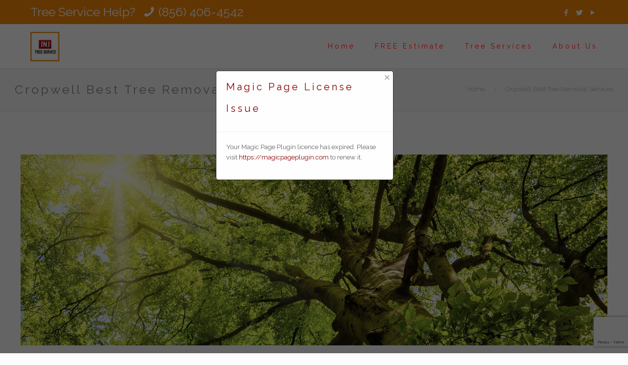

--- FILE ---
content_type: text/html; charset=utf-8
request_url: https://www.google.com/recaptcha/api2/anchor?ar=1&k=6LcwwL4UAAAAAKhHIP0ol920g2ubpbUybVkw1897&co=aHR0cHM6Ly9qbmp0cmVlc2VydmljZS5jb206NDQz&hl=en&v=N67nZn4AqZkNcbeMu4prBgzg&size=invisible&anchor-ms=20000&execute-ms=30000&cb=bq524ca4pj7m
body_size: 48871
content:
<!DOCTYPE HTML><html dir="ltr" lang="en"><head><meta http-equiv="Content-Type" content="text/html; charset=UTF-8">
<meta http-equiv="X-UA-Compatible" content="IE=edge">
<title>reCAPTCHA</title>
<style type="text/css">
/* cyrillic-ext */
@font-face {
  font-family: 'Roboto';
  font-style: normal;
  font-weight: 400;
  font-stretch: 100%;
  src: url(//fonts.gstatic.com/s/roboto/v48/KFO7CnqEu92Fr1ME7kSn66aGLdTylUAMa3GUBHMdazTgWw.woff2) format('woff2');
  unicode-range: U+0460-052F, U+1C80-1C8A, U+20B4, U+2DE0-2DFF, U+A640-A69F, U+FE2E-FE2F;
}
/* cyrillic */
@font-face {
  font-family: 'Roboto';
  font-style: normal;
  font-weight: 400;
  font-stretch: 100%;
  src: url(//fonts.gstatic.com/s/roboto/v48/KFO7CnqEu92Fr1ME7kSn66aGLdTylUAMa3iUBHMdazTgWw.woff2) format('woff2');
  unicode-range: U+0301, U+0400-045F, U+0490-0491, U+04B0-04B1, U+2116;
}
/* greek-ext */
@font-face {
  font-family: 'Roboto';
  font-style: normal;
  font-weight: 400;
  font-stretch: 100%;
  src: url(//fonts.gstatic.com/s/roboto/v48/KFO7CnqEu92Fr1ME7kSn66aGLdTylUAMa3CUBHMdazTgWw.woff2) format('woff2');
  unicode-range: U+1F00-1FFF;
}
/* greek */
@font-face {
  font-family: 'Roboto';
  font-style: normal;
  font-weight: 400;
  font-stretch: 100%;
  src: url(//fonts.gstatic.com/s/roboto/v48/KFO7CnqEu92Fr1ME7kSn66aGLdTylUAMa3-UBHMdazTgWw.woff2) format('woff2');
  unicode-range: U+0370-0377, U+037A-037F, U+0384-038A, U+038C, U+038E-03A1, U+03A3-03FF;
}
/* math */
@font-face {
  font-family: 'Roboto';
  font-style: normal;
  font-weight: 400;
  font-stretch: 100%;
  src: url(//fonts.gstatic.com/s/roboto/v48/KFO7CnqEu92Fr1ME7kSn66aGLdTylUAMawCUBHMdazTgWw.woff2) format('woff2');
  unicode-range: U+0302-0303, U+0305, U+0307-0308, U+0310, U+0312, U+0315, U+031A, U+0326-0327, U+032C, U+032F-0330, U+0332-0333, U+0338, U+033A, U+0346, U+034D, U+0391-03A1, U+03A3-03A9, U+03B1-03C9, U+03D1, U+03D5-03D6, U+03F0-03F1, U+03F4-03F5, U+2016-2017, U+2034-2038, U+203C, U+2040, U+2043, U+2047, U+2050, U+2057, U+205F, U+2070-2071, U+2074-208E, U+2090-209C, U+20D0-20DC, U+20E1, U+20E5-20EF, U+2100-2112, U+2114-2115, U+2117-2121, U+2123-214F, U+2190, U+2192, U+2194-21AE, U+21B0-21E5, U+21F1-21F2, U+21F4-2211, U+2213-2214, U+2216-22FF, U+2308-230B, U+2310, U+2319, U+231C-2321, U+2336-237A, U+237C, U+2395, U+239B-23B7, U+23D0, U+23DC-23E1, U+2474-2475, U+25AF, U+25B3, U+25B7, U+25BD, U+25C1, U+25CA, U+25CC, U+25FB, U+266D-266F, U+27C0-27FF, U+2900-2AFF, U+2B0E-2B11, U+2B30-2B4C, U+2BFE, U+3030, U+FF5B, U+FF5D, U+1D400-1D7FF, U+1EE00-1EEFF;
}
/* symbols */
@font-face {
  font-family: 'Roboto';
  font-style: normal;
  font-weight: 400;
  font-stretch: 100%;
  src: url(//fonts.gstatic.com/s/roboto/v48/KFO7CnqEu92Fr1ME7kSn66aGLdTylUAMaxKUBHMdazTgWw.woff2) format('woff2');
  unicode-range: U+0001-000C, U+000E-001F, U+007F-009F, U+20DD-20E0, U+20E2-20E4, U+2150-218F, U+2190, U+2192, U+2194-2199, U+21AF, U+21E6-21F0, U+21F3, U+2218-2219, U+2299, U+22C4-22C6, U+2300-243F, U+2440-244A, U+2460-24FF, U+25A0-27BF, U+2800-28FF, U+2921-2922, U+2981, U+29BF, U+29EB, U+2B00-2BFF, U+4DC0-4DFF, U+FFF9-FFFB, U+10140-1018E, U+10190-1019C, U+101A0, U+101D0-101FD, U+102E0-102FB, U+10E60-10E7E, U+1D2C0-1D2D3, U+1D2E0-1D37F, U+1F000-1F0FF, U+1F100-1F1AD, U+1F1E6-1F1FF, U+1F30D-1F30F, U+1F315, U+1F31C, U+1F31E, U+1F320-1F32C, U+1F336, U+1F378, U+1F37D, U+1F382, U+1F393-1F39F, U+1F3A7-1F3A8, U+1F3AC-1F3AF, U+1F3C2, U+1F3C4-1F3C6, U+1F3CA-1F3CE, U+1F3D4-1F3E0, U+1F3ED, U+1F3F1-1F3F3, U+1F3F5-1F3F7, U+1F408, U+1F415, U+1F41F, U+1F426, U+1F43F, U+1F441-1F442, U+1F444, U+1F446-1F449, U+1F44C-1F44E, U+1F453, U+1F46A, U+1F47D, U+1F4A3, U+1F4B0, U+1F4B3, U+1F4B9, U+1F4BB, U+1F4BF, U+1F4C8-1F4CB, U+1F4D6, U+1F4DA, U+1F4DF, U+1F4E3-1F4E6, U+1F4EA-1F4ED, U+1F4F7, U+1F4F9-1F4FB, U+1F4FD-1F4FE, U+1F503, U+1F507-1F50B, U+1F50D, U+1F512-1F513, U+1F53E-1F54A, U+1F54F-1F5FA, U+1F610, U+1F650-1F67F, U+1F687, U+1F68D, U+1F691, U+1F694, U+1F698, U+1F6AD, U+1F6B2, U+1F6B9-1F6BA, U+1F6BC, U+1F6C6-1F6CF, U+1F6D3-1F6D7, U+1F6E0-1F6EA, U+1F6F0-1F6F3, U+1F6F7-1F6FC, U+1F700-1F7FF, U+1F800-1F80B, U+1F810-1F847, U+1F850-1F859, U+1F860-1F887, U+1F890-1F8AD, U+1F8B0-1F8BB, U+1F8C0-1F8C1, U+1F900-1F90B, U+1F93B, U+1F946, U+1F984, U+1F996, U+1F9E9, U+1FA00-1FA6F, U+1FA70-1FA7C, U+1FA80-1FA89, U+1FA8F-1FAC6, U+1FACE-1FADC, U+1FADF-1FAE9, U+1FAF0-1FAF8, U+1FB00-1FBFF;
}
/* vietnamese */
@font-face {
  font-family: 'Roboto';
  font-style: normal;
  font-weight: 400;
  font-stretch: 100%;
  src: url(//fonts.gstatic.com/s/roboto/v48/KFO7CnqEu92Fr1ME7kSn66aGLdTylUAMa3OUBHMdazTgWw.woff2) format('woff2');
  unicode-range: U+0102-0103, U+0110-0111, U+0128-0129, U+0168-0169, U+01A0-01A1, U+01AF-01B0, U+0300-0301, U+0303-0304, U+0308-0309, U+0323, U+0329, U+1EA0-1EF9, U+20AB;
}
/* latin-ext */
@font-face {
  font-family: 'Roboto';
  font-style: normal;
  font-weight: 400;
  font-stretch: 100%;
  src: url(//fonts.gstatic.com/s/roboto/v48/KFO7CnqEu92Fr1ME7kSn66aGLdTylUAMa3KUBHMdazTgWw.woff2) format('woff2');
  unicode-range: U+0100-02BA, U+02BD-02C5, U+02C7-02CC, U+02CE-02D7, U+02DD-02FF, U+0304, U+0308, U+0329, U+1D00-1DBF, U+1E00-1E9F, U+1EF2-1EFF, U+2020, U+20A0-20AB, U+20AD-20C0, U+2113, U+2C60-2C7F, U+A720-A7FF;
}
/* latin */
@font-face {
  font-family: 'Roboto';
  font-style: normal;
  font-weight: 400;
  font-stretch: 100%;
  src: url(//fonts.gstatic.com/s/roboto/v48/KFO7CnqEu92Fr1ME7kSn66aGLdTylUAMa3yUBHMdazQ.woff2) format('woff2');
  unicode-range: U+0000-00FF, U+0131, U+0152-0153, U+02BB-02BC, U+02C6, U+02DA, U+02DC, U+0304, U+0308, U+0329, U+2000-206F, U+20AC, U+2122, U+2191, U+2193, U+2212, U+2215, U+FEFF, U+FFFD;
}
/* cyrillic-ext */
@font-face {
  font-family: 'Roboto';
  font-style: normal;
  font-weight: 500;
  font-stretch: 100%;
  src: url(//fonts.gstatic.com/s/roboto/v48/KFO7CnqEu92Fr1ME7kSn66aGLdTylUAMa3GUBHMdazTgWw.woff2) format('woff2');
  unicode-range: U+0460-052F, U+1C80-1C8A, U+20B4, U+2DE0-2DFF, U+A640-A69F, U+FE2E-FE2F;
}
/* cyrillic */
@font-face {
  font-family: 'Roboto';
  font-style: normal;
  font-weight: 500;
  font-stretch: 100%;
  src: url(//fonts.gstatic.com/s/roboto/v48/KFO7CnqEu92Fr1ME7kSn66aGLdTylUAMa3iUBHMdazTgWw.woff2) format('woff2');
  unicode-range: U+0301, U+0400-045F, U+0490-0491, U+04B0-04B1, U+2116;
}
/* greek-ext */
@font-face {
  font-family: 'Roboto';
  font-style: normal;
  font-weight: 500;
  font-stretch: 100%;
  src: url(//fonts.gstatic.com/s/roboto/v48/KFO7CnqEu92Fr1ME7kSn66aGLdTylUAMa3CUBHMdazTgWw.woff2) format('woff2');
  unicode-range: U+1F00-1FFF;
}
/* greek */
@font-face {
  font-family: 'Roboto';
  font-style: normal;
  font-weight: 500;
  font-stretch: 100%;
  src: url(//fonts.gstatic.com/s/roboto/v48/KFO7CnqEu92Fr1ME7kSn66aGLdTylUAMa3-UBHMdazTgWw.woff2) format('woff2');
  unicode-range: U+0370-0377, U+037A-037F, U+0384-038A, U+038C, U+038E-03A1, U+03A3-03FF;
}
/* math */
@font-face {
  font-family: 'Roboto';
  font-style: normal;
  font-weight: 500;
  font-stretch: 100%;
  src: url(//fonts.gstatic.com/s/roboto/v48/KFO7CnqEu92Fr1ME7kSn66aGLdTylUAMawCUBHMdazTgWw.woff2) format('woff2');
  unicode-range: U+0302-0303, U+0305, U+0307-0308, U+0310, U+0312, U+0315, U+031A, U+0326-0327, U+032C, U+032F-0330, U+0332-0333, U+0338, U+033A, U+0346, U+034D, U+0391-03A1, U+03A3-03A9, U+03B1-03C9, U+03D1, U+03D5-03D6, U+03F0-03F1, U+03F4-03F5, U+2016-2017, U+2034-2038, U+203C, U+2040, U+2043, U+2047, U+2050, U+2057, U+205F, U+2070-2071, U+2074-208E, U+2090-209C, U+20D0-20DC, U+20E1, U+20E5-20EF, U+2100-2112, U+2114-2115, U+2117-2121, U+2123-214F, U+2190, U+2192, U+2194-21AE, U+21B0-21E5, U+21F1-21F2, U+21F4-2211, U+2213-2214, U+2216-22FF, U+2308-230B, U+2310, U+2319, U+231C-2321, U+2336-237A, U+237C, U+2395, U+239B-23B7, U+23D0, U+23DC-23E1, U+2474-2475, U+25AF, U+25B3, U+25B7, U+25BD, U+25C1, U+25CA, U+25CC, U+25FB, U+266D-266F, U+27C0-27FF, U+2900-2AFF, U+2B0E-2B11, U+2B30-2B4C, U+2BFE, U+3030, U+FF5B, U+FF5D, U+1D400-1D7FF, U+1EE00-1EEFF;
}
/* symbols */
@font-face {
  font-family: 'Roboto';
  font-style: normal;
  font-weight: 500;
  font-stretch: 100%;
  src: url(//fonts.gstatic.com/s/roboto/v48/KFO7CnqEu92Fr1ME7kSn66aGLdTylUAMaxKUBHMdazTgWw.woff2) format('woff2');
  unicode-range: U+0001-000C, U+000E-001F, U+007F-009F, U+20DD-20E0, U+20E2-20E4, U+2150-218F, U+2190, U+2192, U+2194-2199, U+21AF, U+21E6-21F0, U+21F3, U+2218-2219, U+2299, U+22C4-22C6, U+2300-243F, U+2440-244A, U+2460-24FF, U+25A0-27BF, U+2800-28FF, U+2921-2922, U+2981, U+29BF, U+29EB, U+2B00-2BFF, U+4DC0-4DFF, U+FFF9-FFFB, U+10140-1018E, U+10190-1019C, U+101A0, U+101D0-101FD, U+102E0-102FB, U+10E60-10E7E, U+1D2C0-1D2D3, U+1D2E0-1D37F, U+1F000-1F0FF, U+1F100-1F1AD, U+1F1E6-1F1FF, U+1F30D-1F30F, U+1F315, U+1F31C, U+1F31E, U+1F320-1F32C, U+1F336, U+1F378, U+1F37D, U+1F382, U+1F393-1F39F, U+1F3A7-1F3A8, U+1F3AC-1F3AF, U+1F3C2, U+1F3C4-1F3C6, U+1F3CA-1F3CE, U+1F3D4-1F3E0, U+1F3ED, U+1F3F1-1F3F3, U+1F3F5-1F3F7, U+1F408, U+1F415, U+1F41F, U+1F426, U+1F43F, U+1F441-1F442, U+1F444, U+1F446-1F449, U+1F44C-1F44E, U+1F453, U+1F46A, U+1F47D, U+1F4A3, U+1F4B0, U+1F4B3, U+1F4B9, U+1F4BB, U+1F4BF, U+1F4C8-1F4CB, U+1F4D6, U+1F4DA, U+1F4DF, U+1F4E3-1F4E6, U+1F4EA-1F4ED, U+1F4F7, U+1F4F9-1F4FB, U+1F4FD-1F4FE, U+1F503, U+1F507-1F50B, U+1F50D, U+1F512-1F513, U+1F53E-1F54A, U+1F54F-1F5FA, U+1F610, U+1F650-1F67F, U+1F687, U+1F68D, U+1F691, U+1F694, U+1F698, U+1F6AD, U+1F6B2, U+1F6B9-1F6BA, U+1F6BC, U+1F6C6-1F6CF, U+1F6D3-1F6D7, U+1F6E0-1F6EA, U+1F6F0-1F6F3, U+1F6F7-1F6FC, U+1F700-1F7FF, U+1F800-1F80B, U+1F810-1F847, U+1F850-1F859, U+1F860-1F887, U+1F890-1F8AD, U+1F8B0-1F8BB, U+1F8C0-1F8C1, U+1F900-1F90B, U+1F93B, U+1F946, U+1F984, U+1F996, U+1F9E9, U+1FA00-1FA6F, U+1FA70-1FA7C, U+1FA80-1FA89, U+1FA8F-1FAC6, U+1FACE-1FADC, U+1FADF-1FAE9, U+1FAF0-1FAF8, U+1FB00-1FBFF;
}
/* vietnamese */
@font-face {
  font-family: 'Roboto';
  font-style: normal;
  font-weight: 500;
  font-stretch: 100%;
  src: url(//fonts.gstatic.com/s/roboto/v48/KFO7CnqEu92Fr1ME7kSn66aGLdTylUAMa3OUBHMdazTgWw.woff2) format('woff2');
  unicode-range: U+0102-0103, U+0110-0111, U+0128-0129, U+0168-0169, U+01A0-01A1, U+01AF-01B0, U+0300-0301, U+0303-0304, U+0308-0309, U+0323, U+0329, U+1EA0-1EF9, U+20AB;
}
/* latin-ext */
@font-face {
  font-family: 'Roboto';
  font-style: normal;
  font-weight: 500;
  font-stretch: 100%;
  src: url(//fonts.gstatic.com/s/roboto/v48/KFO7CnqEu92Fr1ME7kSn66aGLdTylUAMa3KUBHMdazTgWw.woff2) format('woff2');
  unicode-range: U+0100-02BA, U+02BD-02C5, U+02C7-02CC, U+02CE-02D7, U+02DD-02FF, U+0304, U+0308, U+0329, U+1D00-1DBF, U+1E00-1E9F, U+1EF2-1EFF, U+2020, U+20A0-20AB, U+20AD-20C0, U+2113, U+2C60-2C7F, U+A720-A7FF;
}
/* latin */
@font-face {
  font-family: 'Roboto';
  font-style: normal;
  font-weight: 500;
  font-stretch: 100%;
  src: url(//fonts.gstatic.com/s/roboto/v48/KFO7CnqEu92Fr1ME7kSn66aGLdTylUAMa3yUBHMdazQ.woff2) format('woff2');
  unicode-range: U+0000-00FF, U+0131, U+0152-0153, U+02BB-02BC, U+02C6, U+02DA, U+02DC, U+0304, U+0308, U+0329, U+2000-206F, U+20AC, U+2122, U+2191, U+2193, U+2212, U+2215, U+FEFF, U+FFFD;
}
/* cyrillic-ext */
@font-face {
  font-family: 'Roboto';
  font-style: normal;
  font-weight: 900;
  font-stretch: 100%;
  src: url(//fonts.gstatic.com/s/roboto/v48/KFO7CnqEu92Fr1ME7kSn66aGLdTylUAMa3GUBHMdazTgWw.woff2) format('woff2');
  unicode-range: U+0460-052F, U+1C80-1C8A, U+20B4, U+2DE0-2DFF, U+A640-A69F, U+FE2E-FE2F;
}
/* cyrillic */
@font-face {
  font-family: 'Roboto';
  font-style: normal;
  font-weight: 900;
  font-stretch: 100%;
  src: url(//fonts.gstatic.com/s/roboto/v48/KFO7CnqEu92Fr1ME7kSn66aGLdTylUAMa3iUBHMdazTgWw.woff2) format('woff2');
  unicode-range: U+0301, U+0400-045F, U+0490-0491, U+04B0-04B1, U+2116;
}
/* greek-ext */
@font-face {
  font-family: 'Roboto';
  font-style: normal;
  font-weight: 900;
  font-stretch: 100%;
  src: url(//fonts.gstatic.com/s/roboto/v48/KFO7CnqEu92Fr1ME7kSn66aGLdTylUAMa3CUBHMdazTgWw.woff2) format('woff2');
  unicode-range: U+1F00-1FFF;
}
/* greek */
@font-face {
  font-family: 'Roboto';
  font-style: normal;
  font-weight: 900;
  font-stretch: 100%;
  src: url(//fonts.gstatic.com/s/roboto/v48/KFO7CnqEu92Fr1ME7kSn66aGLdTylUAMa3-UBHMdazTgWw.woff2) format('woff2');
  unicode-range: U+0370-0377, U+037A-037F, U+0384-038A, U+038C, U+038E-03A1, U+03A3-03FF;
}
/* math */
@font-face {
  font-family: 'Roboto';
  font-style: normal;
  font-weight: 900;
  font-stretch: 100%;
  src: url(//fonts.gstatic.com/s/roboto/v48/KFO7CnqEu92Fr1ME7kSn66aGLdTylUAMawCUBHMdazTgWw.woff2) format('woff2');
  unicode-range: U+0302-0303, U+0305, U+0307-0308, U+0310, U+0312, U+0315, U+031A, U+0326-0327, U+032C, U+032F-0330, U+0332-0333, U+0338, U+033A, U+0346, U+034D, U+0391-03A1, U+03A3-03A9, U+03B1-03C9, U+03D1, U+03D5-03D6, U+03F0-03F1, U+03F4-03F5, U+2016-2017, U+2034-2038, U+203C, U+2040, U+2043, U+2047, U+2050, U+2057, U+205F, U+2070-2071, U+2074-208E, U+2090-209C, U+20D0-20DC, U+20E1, U+20E5-20EF, U+2100-2112, U+2114-2115, U+2117-2121, U+2123-214F, U+2190, U+2192, U+2194-21AE, U+21B0-21E5, U+21F1-21F2, U+21F4-2211, U+2213-2214, U+2216-22FF, U+2308-230B, U+2310, U+2319, U+231C-2321, U+2336-237A, U+237C, U+2395, U+239B-23B7, U+23D0, U+23DC-23E1, U+2474-2475, U+25AF, U+25B3, U+25B7, U+25BD, U+25C1, U+25CA, U+25CC, U+25FB, U+266D-266F, U+27C0-27FF, U+2900-2AFF, U+2B0E-2B11, U+2B30-2B4C, U+2BFE, U+3030, U+FF5B, U+FF5D, U+1D400-1D7FF, U+1EE00-1EEFF;
}
/* symbols */
@font-face {
  font-family: 'Roboto';
  font-style: normal;
  font-weight: 900;
  font-stretch: 100%;
  src: url(//fonts.gstatic.com/s/roboto/v48/KFO7CnqEu92Fr1ME7kSn66aGLdTylUAMaxKUBHMdazTgWw.woff2) format('woff2');
  unicode-range: U+0001-000C, U+000E-001F, U+007F-009F, U+20DD-20E0, U+20E2-20E4, U+2150-218F, U+2190, U+2192, U+2194-2199, U+21AF, U+21E6-21F0, U+21F3, U+2218-2219, U+2299, U+22C4-22C6, U+2300-243F, U+2440-244A, U+2460-24FF, U+25A0-27BF, U+2800-28FF, U+2921-2922, U+2981, U+29BF, U+29EB, U+2B00-2BFF, U+4DC0-4DFF, U+FFF9-FFFB, U+10140-1018E, U+10190-1019C, U+101A0, U+101D0-101FD, U+102E0-102FB, U+10E60-10E7E, U+1D2C0-1D2D3, U+1D2E0-1D37F, U+1F000-1F0FF, U+1F100-1F1AD, U+1F1E6-1F1FF, U+1F30D-1F30F, U+1F315, U+1F31C, U+1F31E, U+1F320-1F32C, U+1F336, U+1F378, U+1F37D, U+1F382, U+1F393-1F39F, U+1F3A7-1F3A8, U+1F3AC-1F3AF, U+1F3C2, U+1F3C4-1F3C6, U+1F3CA-1F3CE, U+1F3D4-1F3E0, U+1F3ED, U+1F3F1-1F3F3, U+1F3F5-1F3F7, U+1F408, U+1F415, U+1F41F, U+1F426, U+1F43F, U+1F441-1F442, U+1F444, U+1F446-1F449, U+1F44C-1F44E, U+1F453, U+1F46A, U+1F47D, U+1F4A3, U+1F4B0, U+1F4B3, U+1F4B9, U+1F4BB, U+1F4BF, U+1F4C8-1F4CB, U+1F4D6, U+1F4DA, U+1F4DF, U+1F4E3-1F4E6, U+1F4EA-1F4ED, U+1F4F7, U+1F4F9-1F4FB, U+1F4FD-1F4FE, U+1F503, U+1F507-1F50B, U+1F50D, U+1F512-1F513, U+1F53E-1F54A, U+1F54F-1F5FA, U+1F610, U+1F650-1F67F, U+1F687, U+1F68D, U+1F691, U+1F694, U+1F698, U+1F6AD, U+1F6B2, U+1F6B9-1F6BA, U+1F6BC, U+1F6C6-1F6CF, U+1F6D3-1F6D7, U+1F6E0-1F6EA, U+1F6F0-1F6F3, U+1F6F7-1F6FC, U+1F700-1F7FF, U+1F800-1F80B, U+1F810-1F847, U+1F850-1F859, U+1F860-1F887, U+1F890-1F8AD, U+1F8B0-1F8BB, U+1F8C0-1F8C1, U+1F900-1F90B, U+1F93B, U+1F946, U+1F984, U+1F996, U+1F9E9, U+1FA00-1FA6F, U+1FA70-1FA7C, U+1FA80-1FA89, U+1FA8F-1FAC6, U+1FACE-1FADC, U+1FADF-1FAE9, U+1FAF0-1FAF8, U+1FB00-1FBFF;
}
/* vietnamese */
@font-face {
  font-family: 'Roboto';
  font-style: normal;
  font-weight: 900;
  font-stretch: 100%;
  src: url(//fonts.gstatic.com/s/roboto/v48/KFO7CnqEu92Fr1ME7kSn66aGLdTylUAMa3OUBHMdazTgWw.woff2) format('woff2');
  unicode-range: U+0102-0103, U+0110-0111, U+0128-0129, U+0168-0169, U+01A0-01A1, U+01AF-01B0, U+0300-0301, U+0303-0304, U+0308-0309, U+0323, U+0329, U+1EA0-1EF9, U+20AB;
}
/* latin-ext */
@font-face {
  font-family: 'Roboto';
  font-style: normal;
  font-weight: 900;
  font-stretch: 100%;
  src: url(//fonts.gstatic.com/s/roboto/v48/KFO7CnqEu92Fr1ME7kSn66aGLdTylUAMa3KUBHMdazTgWw.woff2) format('woff2');
  unicode-range: U+0100-02BA, U+02BD-02C5, U+02C7-02CC, U+02CE-02D7, U+02DD-02FF, U+0304, U+0308, U+0329, U+1D00-1DBF, U+1E00-1E9F, U+1EF2-1EFF, U+2020, U+20A0-20AB, U+20AD-20C0, U+2113, U+2C60-2C7F, U+A720-A7FF;
}
/* latin */
@font-face {
  font-family: 'Roboto';
  font-style: normal;
  font-weight: 900;
  font-stretch: 100%;
  src: url(//fonts.gstatic.com/s/roboto/v48/KFO7CnqEu92Fr1ME7kSn66aGLdTylUAMa3yUBHMdazQ.woff2) format('woff2');
  unicode-range: U+0000-00FF, U+0131, U+0152-0153, U+02BB-02BC, U+02C6, U+02DA, U+02DC, U+0304, U+0308, U+0329, U+2000-206F, U+20AC, U+2122, U+2191, U+2193, U+2212, U+2215, U+FEFF, U+FFFD;
}

</style>
<link rel="stylesheet" type="text/css" href="https://www.gstatic.com/recaptcha/releases/N67nZn4AqZkNcbeMu4prBgzg/styles__ltr.css">
<script nonce="h45BAkcfQ-sfBiAIIiOwCA" type="text/javascript">window['__recaptcha_api'] = 'https://www.google.com/recaptcha/api2/';</script>
<script type="text/javascript" src="https://www.gstatic.com/recaptcha/releases/N67nZn4AqZkNcbeMu4prBgzg/recaptcha__en.js" nonce="h45BAkcfQ-sfBiAIIiOwCA">
      
    </script></head>
<body><div id="rc-anchor-alert" class="rc-anchor-alert"></div>
<input type="hidden" id="recaptcha-token" value="[base64]">
<script type="text/javascript" nonce="h45BAkcfQ-sfBiAIIiOwCA">
      recaptcha.anchor.Main.init("[\x22ainput\x22,[\x22bgdata\x22,\x22\x22,\[base64]/[base64]/[base64]/[base64]/[base64]/UltsKytdPUU6KEU8MjA0OD9SW2wrK109RT4+NnwxOTI6KChFJjY0NTEyKT09NTUyOTYmJk0rMTxjLmxlbmd0aCYmKGMuY2hhckNvZGVBdChNKzEpJjY0NTEyKT09NTYzMjA/[base64]/[base64]/[base64]/[base64]/[base64]/[base64]/[base64]\x22,\[base64]\\u003d\\u003d\x22,\x22w4PDiD93w6DCtiLCmTFdfTXChsOiVEvCtsODWMOzwpQdwpnCkUpZwoASw5RYw6HCpsOnX3/Ch8KHw6HDhDvDrcOXw4vDgMKSTsKRw7fDjhApOsOuw7xjFls1wprDiwjDgzcJBmrClBnCm1hAPsOIJwEywrUVw6tdwqPCgQfDmjbCv8OcaEVkd8O/[base64]/DshLDsMOxwpAEw4PDtsKpJcKXCcOpCTTChDg8w6fCi8OXwpHDi8O5HMOpKCkdwrdzOUTDl8Ojwr5Iw5zDiFLDvHfCgcOueMO9w5E9w4JIVmzCuF/DiyxJbxLCvX/DpsKSPh7DjVZEw5zCg8ODw5rCunVpw4R1EEHCoitHw57Dq8OJHMO4WDMtCUzCujvCu8Ovwp/DkcOnwq3DqsOPwoNaw7vCosOwUB4iwpxowr/Cp3zDrsOyw5ZyYcORw7E4OMKOw7tYw4gbPlHDq8KcHsOkZsOdwqfDu8OkwqtuckEaw7LDrl9tUnTCo8OTJR9cwoTDn8KwwpQbVcOlF1lZE8K4EMOiwqnCgsKxHsKEwr3Dg8KsYcKyLMOyTxxrw7QabwQBTcO2G0R/ThLCq8K3w4sOaWROOcKyw4jCvTkfIj5yGcK6w67Cg8O2wqfDoMK+FsOyw7/DvcKLWEDClsOBw6rCosKCwpBeccOWwoTCjl7DmyPClMOXw7vDgXvDj1gsCWUEw7EUFcOsOsKIw7hpw7g7wpTDvsOEw6wgw7/DjEw7w44LTMKTCyvDgh5gw7hSwo1PVxfDrTAmwqAsbsOQwoUhLsOBwq82w79LYsKOX24ULMKfBMKoRkYww6B3XWXDk8OiIcKvw6vCpALDom3Cg8OUw4rDiGJudsOow4fCqsOTY8Oywodjwo/Dj8OtWsKcecOrw7LDm8O+ElIRwpUcO8KtIMOaw6nDlMKZBCZ5csKwccO8w6oywqrDrMOGJMK8esK8PHXDnsKNwrJKYsK+LSRtLMO8w7lYwpMyacOtNMO+wphTwpUiw4TDnMOKcTbDgsONwo0PJxrDpMOiAsOIe0/Cp27ChsOnYVUtHMKoFcK2HDoWVsOLAcOzf8KoJ8OVCxYXP38xSsOdOxgfWyjDo0ZUw4dEWQpBXcO9SEnCo1t5w75rw7Rjdmpnw73CnsKwbldMwolcw59/w5LDqTbDmUvDuMKlQhrCl0fCncOiL8KAw7YWcMKNOQPDlMK+w7XDgkvDjmvDt2o1wo7Ci0vDkMOJf8ObYyl/EXzCpMKTwqpdw458w59ww7jDpsKneMKWbsKOwqFGawBkVcOmQXgZw7QuNnUqwrg/wq1sZik+ES95woPDlB7DnHjDgcOLwpovw4fChTXDrMOPTVfDn0Z9wpLCriFVMDvDniBKw6nDu2sKwr/[base64]/SULDscO6w7HCg8OnFljDhSNXw7hyw4/DkMKgwrJnwqV/w7/Cu8OcwokDw5wNw6Epw4nCg8KgwrvDjRbCvcKgPS3DnVbCsUDDkhPCpsO2IMOMJ8Ogw6HCmMKwOB3ChcOnw70La2nCpsKkT8KHBcO2ScOWSm3CowbDrzfDrgtIJTUie04Ww4Yyw6vCrzDDr8KGfk8uEA/Dl8KIw45sw6pbagjCnsOfwrbDscO/w7HCpQTDrMOJw507wp7DrsKLwr13FBLDssK8WsKuFcKbY8KQP8KNXcKtXB5dSDrClXfCt8KyREbDuMO9w7DChcOrw6PCiSzCliUGw4nCplptdHbDuzgcw5LCqUTDvxoCOi7DrgB3KcKaw6AfCE/CpsOZAsKsw4HCrcKEwqzDrcO1w7siw5pdw4zCtzQKIEU1B8KwwpxVwpFjwoQxwrLCm8KCFMKiB8KRUBhOXmkCwpwEKMKLJsKcXMO/w7UTw58Iw5HCghxJdsOYw7rDmsOJw5oBwpPCmlTDisO7bMKLAHoUbmLCkMOGwp/DtsOAwqvCvz7DhUA/wow/Z8K0w6nDvG/[base64]/wpglIcK9IlPCvcKRw4DCr8Otwo4VGMKNcQ/CvMKRwp/[base64]/Dv8OSw5gBVcOxw77CsFzDl8OHHsK2TMOJwqvDh2HCg8Ksa8O3w4rDuiJ9w655XsO0wpTChkQPw5gSwrjCgkjDiB0Lw4zCrkvDhAwmScKoHDHCm3J1HcK7F3kSW8KGGsKwSw/CgyvDhsOYb25zw5t6woM1N8K8w5XCqsKjDFHDl8Obw7Yow7Ivw4RWURDCp8Ofwp4Dw73Dg3nCujHClcKqIsKqYTBgUxBpw67DmQ4Lwp7DqsKOwp3CtDJTJhTDocOxHsKgwoBsY2c/[base64]/DgcKfd0Vhw47CnxIxwogURhVgw4bCgMOEw6jCl8KXWcKew7TCqcO2W8ODdcOCEcOdwpp/RcO7HsK6I8OTJUXCnXXCgWjCmcOKFwbCusKlcwzCqMOgUMKjFMKDPMOCw4XDigPDp8O3w5U5E8KuRMOAGEc8Z8Onw4DDq8K5w78ewovCrTjCncOeISfDh8OkSF19w5fDvsKGwqQSwqzCnC/CicOpw6BZw4TCvMKhNMKBw44/e3M9MnDDuMKHMMKgwpvCjn7DrcKawoHCjsOkw6rDpRR5BT7Ck1XCjzc6WQxNw7IMcMKzR0hYw7/[base64]/DlhbDh8O7wopuJDcqw6FSw6TCtMO0wp7DhcOyw7APAsKDw4diwrTCt8KsNMKkw7IaFU/[base64]/CcK7fMKfNcKPwr/DusO8NcKqwqbCqcO+wpc6RD7Dtl7DhkBzw7xfCcKPwoJRLsO0w4cPbMK/NsOawqtCw4ppQwXCvsOpRzjDmB7CvgLCqcKxNMOWwpY1wrrDizBmICwaw6NawowgScO3W0nDrEdSf3TCr8KEwpxTBcO9Z8K3woMaFMO6w6xIGnwTwpfDs8KpEmbDssOAwq7Dq8KwWQtUw6tvCzhrNV/Djw5tX0VjwqzDmFBndWRUWsObwqTCrcK2wqfDq19LFjnCrMKUD8KwIMOtw5fCiRIQw7Q/dQfDvlwywqPCoDs8wqTDi33Cq8OrccOEwoUlw5xNw4UHwo1/[base64]/woBCYUfChMOXRzjCtMOAEsOzVDXCk8OzcTUsZ8OZeGnDvsOvYMKPw7vCjmZow4nCq24beMOsNMOjHHwtwp7CiCt/wq9dJg0yPks6FcKPdR45w7cxw5rCoRIzSArCqWPCtcK7YQYPw4Bsw7dUGsOFFGRhw7TDvsKcw4cSw5vDi3/Dv8KwOBQ1dgUTw4geBsKTw7zDrCkSw5LCgB4uVjPCh8O/w4DDpsOfwrcQwojDjCwMwp/CmMOpS8K5w4QtwrbDuAHDn8OsKSNsOMKLwrocVXExw6UZf24cDMKkKcO6w4bDgcOJUBc3JQxqL8OPw6QdwrU/[base64]/N1nDhcOuwpkow5XCiXUTwqjCtcOnwqjDk8KbOMKWwqTDsFNzHcO7w4hzwp4Ww79QA0RnFURZacKUw4TDjsO7TMOUwoLCkVV1w5vCq0cTwolww4cVw7w/[base64]/[base64]/CjEbDrzvDt8Odwp9TwpNVw7BNUBfCpkzDnS3Dt8OxZHgBdcObAmxnXBjDnVUxFTfCrXVbH8OSwoEPGBBKVSzDksKEHG5Ww7zDsUzDuMOrw7QPLkrDi8OKG3nDviI+Z8OHEE44wpzDjUPDncOvw5V2w7FOEMO/[base64]/woBOFcK6YntnLsOkw7dWbFnCtErDsH3CrS/DkWpdwqMRw4PDmwbCgSUKwqcow6XCtxnDkcOnUnnCpH7ClcOVwpDDoMKJVUPDtcK8w4UBwrbDv8KBw7nDijlsHS0MwpFiw40rASPChRYBw4TDs8OzDRInAcOdwoTCvmY4wpR/XMONwr5DXDDCkHHDmcOSaMK3T1ImPMKVwr1vw5jDhlpAFiMQBDE8w7fDjW5lwoY7wq0YHgDDgcKIwp7CpFZHfMOvMMO5wosLPntjwr8ZAMKZdMK9fFNqPzLDq8KMwqnCi8KFcsO7w6XDkDsvwr/[base64]/ZMO+w6fDjsKrSMKvwp3CpHXCkVjDpR3CglZ/w7FAfMKuw5FPVXEMwp/DqlJlBWTDmBfCr8OvX3p0w5DCjyrDl2s/w6JawpHDjMOlwrR9X8K2LMKHAMOqw6cowrLDgR4eF8KjG8K9w57CpcKowo3CusKJcMKxwpDCo8Omw6XCk8KYw6Q1wqJ4QQU3Z8Kqw5jDtcOSHEgFL1Iew4QaGzzCgcKHPcOHw5TCicOpw6HCo8O/HMOVXBHDu8KSPcOOeSLDjMKwwrllwr/DsMO8w4TDpyjCr1zDkMKLRw7DlX7Dp1I/[base64]/DrzAYw7fDhMKEdsOZwrwGQsOSwrXCiMOKwrl6wonDtcKzw5nDvcKmE8KWYjDCpMKmw5XCuSTDjDfDrMOpwr/DtCdYwqkRw6tLwpTDicO/[base64]/w6PDtnYBwqfDmcKTw5oOw6tzclTCpcKVc8OEw49/BMK0wp5+VwPDnMOhYcObT8OTfTTCrTDDnQzDiDjDp8KCXcOhJcOLEALDiwDDvVfDicOuwqvDtsKbw7kWU8Knw55CLUXDjErCnWnCohLDrQcSW0fDg8Oqw6/[base64]/CjMKNY37DoyQOw53CskImwqNmw50FE2/Dg01Kw41cwpoDwopiwpIiwo1/PnHCpmTCocKpw6jCg8K4w4QKw6ROw7hAwoDCnsOcAjcbw5oQwoYzworCvwDDkMOJIMKYIXLDhGhzX8OpXlx4RMK0wqLDlF/Clk4uw4BowqfDocKFwr8IGcKyw510w79eCgYkw61sZlogw7HDtSnDgMKZD8KdLMKiMXEWAit7wqLDjcO2wpR/AMOKwoIvwoQfw6/DusKEJSFNc3vCkcOEwoLClELDp8KNa8K/[base64]/GcKdwqZiRcKLD8OaQcOUw6DDusKwLH/ChjNKCEkZwpd/YMOzQwB1M8OMwp7Cr8Ozwr45FsO8w4DCjgl8wp/CqcKgw4bCusKZwo0qwqHCjEjCqUjCnsOKwqjCvMO/wpTCisOXworCscK0bVslFMKnw61AwooER3bCjGTCucK7wpbDmsKXLcKcwp/Dn8OgOk0TYSQEccKlZsOuw5nDgWLCpVsvw47CksKVw7DDgD7DnHXDmUfCjlDDvDsuw6JXw7gUw4xxw4HDkSkXwpVgw6/CkMOnFMK+w68KSMKDw6bDs03CpU4CT0pzdMO2S0zCq8Kfw6BDWxfCpcKWA8OKAiIvwrsGTSh6ZDtowrJ7Tjkmw5c3wocEc8OPw49LXsOWwrPCj1h7T8KdwoLCncO3dMODZsOXTVbDhsKCwqsVw4VFw79CQMOpw4g6w6vCv8KQOsO8LE7Dp8KJw4/[base64]/Ds2oFw4xqwptpwq3Ct8O9woHCiRN6wqTCrz8vNcKPPkkUSsOmC2VjwocSw4Y9KRPDsFLClMOiw7Ebw7fClsOxw4BEwqtfw5Zdw7/CncOGbMO+PghKDQDCkcKWwqsnwq7Cj8KgwqEdDUJbXRYxw6xjC8KFw6h6PcOBSBEHwp7CjMOHwobCvG1aw7sowrrDkU3DgiF6d8K/w5bCj8Ofw65bAV7DkRLDkMOGwqlkwq9mw6BRwoJhwqU1ZVPCi3dbZiEPMMKSSXjDnMOvP1TCoW4mDkt1w6YowoDCvWslwosSEx/CjStjw4nDoy4sw4HDi0vDnQgVJsOPw47DmH51wpTDmmgHw70eJMKRYcOgb8KWJsObKMK3Dztxw5tZw6fDlCEJNzhawpzCjMKqch9awrPDuUACwqo7w7XCoDLDuQ3CkAXDmsODbsO/w5htwrEKwrI6BMO6w7rDvktfd8OnIDnDlUbCl8KheiHDg2JYSE51HsK4LRANwp4rwqbCt0VNw7/Dn8KBw4XChRoMCcKiwpTDn8Odwq0Fwp8FDEA3biLCmQDDui/DhkXCssKaQsKbwp/DqzfChXQbw7YyAsKsEn/CtMKaw5/[base64]/Cqjtjwo0eXMKZwrgEw5fCv8OhOA7CocOfw4I/[base64]/Ds8KifcKzK1vCkTjDgVTDlsO2aMKSw5kVwpnDvD8vw61Owq/[base64]/[base64]/CslIkw47DrcOaw48NwpDChcKdMsOswpVvw4nCssKuw7DDuMKuw4LDv3LCsgrDmV9iIsKcEMO0ShdNwqFOwoJ9wo/DmcOFQEzDv1NGPsORGSfDpyAKVMKCw5/DncOswqDClcO1NW/Dn8Ksw4Eqw4bDvmTDigxqwo7DvEIqwpnDnMOnQcKVwpvDkcKYLys/wpbDmnM/MMOuwpApW8O8w781d1UgB8OlU8K4SknDtidQwoABw53DnsOKwok/EcKnw7TCicKfw6HDgjTDhgZcwr/CqMOHwpXDgsOLF8Khwod+X211UsKBwr/CgihaCUnCiMOrXnVGwrLCsAprwoJ5ZMKBGcKyYMOgbxcsMMO6w5jCg08+w5krMcKgwp8+c0jCs8OzwobCocOgQMOGdlTDiwNdwoYXw71lAhbCgMKNAsOww5soQMOFbE3Dt8OFwqHCllQnw6JoQMKUwrVBXsKRQ2x/[base64]/DnncjEcOWLDLCrUINwqXDrgLCpDoWCMKvwoAVw7/Ci2VYGB/Do8KTw48mLsKdw5vDv8OfT8OfwpAFLi3Cl1jDnj1hw4/CoHVsR8KfMiXDszlpw5FXUsKFFsKENMK3WGAfwp4Rw5Bow6s7wodYw4fDvlAUaXlmOsOhwqE7EcO+wqbChMO1H8K6wrnDp0BqXsOfSMK+DGfCnyNbwqxtw5XCoDVBREJUw6rCuyMkwp5LQMKcI8KgRj4XE2M5wqrCqFZBwp/CgxfCq0fDs8KFQ1fCpwhrLMOMw6pQw5MDBMOmFkUeFsOETcKcw6x9w7wdASJgW8O6w6PCjcOBB8K3OyzDoMKTGsKWwo/DisKuw54ww77DtcOvw6BiNjIjwp3DgcO8B1DDqcO6X8OPwoQkZsOHeGFuUR3Dq8K1X8KOwprCksO2bHLCqQnDpWjDuSBVHMOWK8Oew4/[base64]/Ck8K1AHLCpsK9w6IPw4J2w6hEOcOuw5FKw599JCjDp1TCm8Ksw70/w6IAw5jCjcKDK8KfXEDDhsOMAMO6IGTDi8KfDgzDs3VeeD7DsirDjWwtBcOwLMK+wqnDjMK7fsK7wqEpw4U5SnM8woglw4LCmsOyesOBw7Adwq93HsKmwrnCn8OEwqsID8Kiw496w5fCk2XCr8O5w6/CsMKNw78RE8KsWMKrwqjDngfCpMK/wq4YFDUWVWrDrsKjQG4FLMKgeTHCk8KrwpjDlAUzw7/DqnTCrQzCsTdLDsKOwonCllZmwoXCqwIfwpzCsEPCmMKQLkhgwpnCq8Kiw5HDkBzCn8ONA8O2Vw4TQBdEFsOVw77Ckh5aXxnCqcOJwpTDisKIXcKrw4RocwPCvsOlYQ9Lw6vCkMOew4Vuw74Yw43CnMKndFEBb8KRNMO1w5/CnsOcRsOCw48NYcKKwpvDkyFpRsKddMOyPsO5LcKpdRXDqMO1TkNtMz1Sw6xqRRcEFcK6wqsccARHwpwlw5/Cr1/DimUIw5h8YQ3DtMK4w7RhTcOzwrJ0wpjDlH/[base64]/YsOBWMKrwplhwoFiw6Qfwp7DncKqV8OHUcK5w5PDlkvDiScKwqHCmcO1GsOSEcKkZsObZMKXIcKkbsKHfyNlBMK7GBhDLHEJwq9cFcOTw7nCucOCwqzDg1HDnjPCrcOmccKVPih6woZlJW0kXMOVw58aQMORwozDr8K/OFl4BsK1wonComRJwqnCpgfCgRwsw49DNiVtw4XDrW8cImrCoG9lw5PCs3fDkV0gwq9xDMO0wprDvT3DksONw6hXwpTCuXh/wo1HB8KjfsKUY8KCVmvDl19lCmgUNMO0IjYew5vCnxzDmsKaw7rCn8KHUT0Dw6haw713dGEBw4vDp2vCnMKDFg3DrA3Cjx3CkMKeHVV7JHcTw5PDgcO7K8Kbwp3Cu8KqFMKBRMOsRBrCj8OtP2bCvcOXIwhuw6lHdyAuwr5+wo8DB8KrwpYQwpTCrcOlwph/OhfCqG5BPFzDm1HDgsKnw5XChMOhDsO5wrLDhgtFw5gRGMKaw69yJGbCksK+BcO5wqsPw55cV1hkCcOGw5zCncOBbMKgecORw4LCh0cYwrPCpsOnHsOIKU3DulQMwrDCpMK+wqvDisKTw5hiAsOiw6MaJsKdJl4Ew73DliooclMMPB3DqGzDoFpAez/[base64]/CksO6bMO9wq3Cp8Kiwo52JjTDlsOcDsKqwqrCtsKyMsKDUnUKenTCrMOAK8O+WWVzw70gw7nDtwRpw5PDjMOvw64lw4w/CSIRXF96wq5Ew4rCimcFG8K4w7nCk3EsIiPCnTUOH8OTdsKTcmbDuMOQw4FPM8KXBXIAw7MHw4DDhsOXCjrDh0rDicKQB0A/[base64]/wq7CqcKDfMKwOjdUOMO1w7fCgEjDp1c6wqPDlcO9wq/Cl8OPw7XCmcKmwqUcw7/ClMK+LMK4w43Cny9+wqIDdizCkcKHw7PDkMKmXMOOfGDDmsO7SjjDlG/DjMKmw4o/JcKfw4PDunTCl8KWah1tTsKadcOswpDDtcK4wp4RwrTDvjAcw6nDhMK0w5hOPcOJVcKCTFXCpMOTEMKxwowHOXE0QsKNw4Vrwr17W8KqIMK7w4/CvAvCuMKNCsO7a1bDi8OLT8KFHMONw6VRwojCq8O8WxElbsO3Nx4Nw65/w4pXUh4Ne8OMShxsU8K0OT/DiXvCjMKxwqhSw7DDg8K2w4HCt8OhYVoOw7VAMsKyXR/DssKdw6VrdTk7w5vCsC7CsxgWCsKdwoAVwocUcMKbccKjwoLDkXpqUhkKDknDkWPDu2/DgMOfw5jDm8K+LcOsCX1hw53DnhoTRcKlwrfCi2QSB33CuDYvwqtaCMKVJG/DhsOmVcOnSQZ7blIkF8OCMgfCkMOdw6gnNF42wpnCpFdfw6bDq8ONEAIVdjxgw6ZEwpPCvcOBw6PCiwrDu8OiCcK4wrHCij/DvWvDog55N8KocmjCnMOtX8OvwrEIworDmh7Dj8O4wqRow6dBwp3CgGInSMK9AHUvwrRew5E+wozCnjUAaMK1w6NLwq/[base64]/w43CrMKHwojCtsKpIcKQwpHDqcKaw4FSw5BBQAMidkk1dcOCQirDg8KMIcKtwpIqUhZ2wpwNAsOzHcOKb8OMw74ewr9dIMO3wpljNMKgw40Ew5A2YsKxV8K5CsOACngvw6PCqnnDrcKHwojDnMKke8KpTXQ4Al1yTFROw6k9J3jDg8OcwpUUZTkyw7QxLH/Cg8OUw67Cg3HDosOmdMOaGMK7wrBBPsOwRXoLQll6CyHDpFfDmsOxTcO6w6PDrsKreTfCjMKYWwfDkMKaBiEAJsOra8O/woDCpnHCm8KJwrrDicOowovCsH8FJD8YwqMDYCzDs8KUw6clw6kbwo8pwpfDtsO4ImUbwr1Aw67CmDvCmMORCcK0P8OmwqrCmMKdKWFmwqg/eFgbLsKxw4bCkQ7Dn8Kywr0AC8O2KxkGwovDsxrDqyHCsGvCg8OlwrhWVcOnwqDCmcKzQ8K8woZJw7TCkH3DucOoKcKXwps1w4ZbVVw1wr3CpsOHQmBkwqMhw6nCqnlhw5p/CzMew54uwp/DqcOiJE4dQwvDu8OtwqJyQMKCwqbDusOpQcKXUsO3JsKOISrCgcK9wrnDs8ONCwoSQFDCkUVXwrDCugDCncKiLcO2IcOIfGJaBsKWwq/DiMO/w4wQAMOLZ8OdVcO8IMKfwpBmwqwtw5nDkxE7wqzDqyMuwpnCgCJbw7LDjG8iUXh3bMK1w78IL8KzGsOrZMO2WMOjRkkJwo9oKD3Dm8OfwoLDpEzCklA6w5JeC8O5DMKIwojDt3Fjf8KKw4bDth1Iw4PDjcOKw6Rtw4fCpcKBDXPCvsKbRnMOw5/Cu8K8w5YRwrstw7vDiC1nwqHChl48w4zCkMOUJ8K9w5E2fsKQwptBw7Qtw5LDuMOEw6VUPcOdw4XClsKNw5xSwqLDtsOTw4rDjCrCihMySBzCnmsVQHRyfMOLe8O7wqs/[base64]/CmsKzUSZJwpJGw4IowobDmE7ChXzCpcOVw7TDhsKKACNgV8KXwpnDhAjDuwI8O8OoQMOkw60gXcOFwqjCksKgw6TDjcOuClNnaAHDqWHCmcO+wpjCpiQ9w4HCiMOeIXXDnsKbXcO+NMOTwqDDtyTCtiJ7YXfCqFk7wp/CgTdie8K2S8Kha2DCk3zCh3gSRcO4HsOAwpDCkH4rwoDCscK0w7xcKBjDt1FuBzfDuzM5w5zDtn/DnWzCojd8wr4GwpbCr28NNmkKV8KiYWULZsKrwpgBwpNiw5EZwpdYdyrDvUBuH8OOL8KJwrjCncKVw4nCj3dhZcO0w45xXcOSCVkLAlYhwqcUwr9WworDucKOEsOZw5/[base64]/Cj1zDqUh+MMOuw7Ayw5DCjcK6VjNpIzIUBcOCwo3DscOFwrzDkU9Ew500dX/CtsKdEljDqcOswrobAMORwq/DiDgMXsKNOmnDtzTCtcKzWixiw4R9ZEnDpwROwqPCpAjCn2Jww51tw5TDkGVJK8OHRsOzwq0NwoEwwq8VwpXCkcKswojCmBrChsO4HSzDncOHSMKsYEPDhykDwq0QP8Kgw6jCscOtw5FZw54KwogaaxfDjmnDv1RXw47DgMO8NcOiPwYBwpAkwp/CnsK1wq3Cp8O3w4nCtcKLwqxQw6I9GygBwoQJZ8Ohw4TDkTVlFjgNaMOIwpzDnMOTFWHDrETDpCpaGMKpw4/Do8KCwo3Cjxouw4LChsOvcsOfwoM/LUnCvMODcyE7w57DrFfDnTJTw4FLKFAHZGnDmG/Cp8KhAhfDtsK/wpkSQ8OowrvDh8OQwpjChMKzwpvCsXPChEPCqcK7QmHDs8KYWQHDmcKKwpDCkFDCmsK/HgXDqcOIecKdw5DDkDrDqwVFw5cNKEbCtsKVFcOkV8ObUcOZfsO9wphqe0bCqEDDocKMG8KIw5jDtBXCnkkiw73Dl8O8wr3CssOlFi3ChcOMw4FOGgfCpcKLKE81FyzDgMKJXUgjLMKOe8OBT8KSwr/[base64]/wqHCucKxw5/[base64]/[base64]/Dq8KnUmrDn8O8LMOkw4vDq8OhDMOSCsOFFn7CnsOmDwxDw4gJDcKQeMOXwqTDgiczCk7Dhz8dw4t+wr0BeC0fHcKcY8Kcwr9bw7oMw7sHa8KNwodzwoFJQcKWVMK9wr8Bw6nCl8OmEQtOPhHCksOWwqfDhsOxw4vDmcKCwphEJW/Dh8K9VcOlw5TCmSRjfcK6w6luIW7CtcO5w6fDlSfDu8OwPCTDjwDCi2pyGcOgGBvCosO0w6tUwrzDkhgpUDQ/GMOSwqsTV8Oxw7odVn/[base64]/DoWdAV8OqCA8hH8O2HkjChTTCpnY8woxDw5jCisOuw41/wpfDlREscgM6wpnClMOww4zCgh7DuSXCg8KzwrIew7/DhwoQwprDvyPDkcK/w7TDq246w4YDw51xw4nDjH/DizXDol/Dj8OUID/DmMO8wqHDqQJ0wokUAsO0wppZIMORasO9w57Dg8OfLzDDgMKnw7d0wqx+w6rChANVXUbCqsOXw4/[base64]/DsgAdUMOPwq9lw6Yyw6ZeATfClsOZG23Ck8KMMsKywrLDsjRkw6LCo2B9wrNuwpbDpFPDgcOJwoN3FsKTwqTDgsOWw53ClMKswoRaO0HDvyZdSMO+wqzDpMKlw6zDhsKhw4DCiMKaCMKeeVfCv8OqwolAKUAiN8KRB3LCmsK9w5bChcOoQsKMwrbDjk/DkcKJwrXDu3R4w57CpsO/GsOXOsOiB3l8MMKYaBtfAybDu0lQw68eD1hjF8O0w6nDh3/Dh3HDkMO/IMOuaMOgwp/Cm8Kvwo/CogIiw5RSw5kFTVUSwpXCo8KTA0YvesKCwpt/fcKDwpfCiQjDtMKvGcKvecK5aMK5fMK3w7pPwpJ9w489w6Alw7U7KjHChyPCnm0Bw4Apw5YKCHzCi8KnwrLCn8OlGUzDnQfDqcKVwr7CsCRlw47DgsK7JsKTWsO7w6LDqHwSwovCjSHDjcOhwoHCuMKlDMOkHAQSw5/CnyRgwocMwpxwPzFNTG7Ck8OzwoAeFDBVw5jDuy3DtjbCkg0kDhZcaBZSwoY1w4LDqcOiwp/CjsOoY8Kkw7EIwoQ3wr4aw7DDk8OEwpfDmcK8PsKMfCo4VHVtUMOAwpttw5YEwrYJwqTCpT0mRXxadsKFHMKIT1HCgMO6R0JmwoPCncKSwqrCtEPDsEXCosOxwrvClMKbw7UxwrPDjcOyw7rCtwlKK8KUwqTDkcKsw5sVW8O2w4TCgMOjwoA/[base64]/Du0jDjDLChMK3ZWVUGcKvwrwODkLDgMKewpAiRyLClsOqNcKrRAxvTcKbWmEbLsKkesKkPlAeXsK1w6HDvMKGNcKmZRUow7nDgBouw5vCizXDq8Kew4UTLl3CpMKmZcKqPMOxR8OMLytJw5QWw4vChCrDnsOZLXfCs8KNwpHDt8K2J8KCUFQiOsKaw7nDpUJhHkUzwo/[base64]/CkcKEwqXDtlTCpsOmw5rDkcOqfMOww4bDqsOsHMK7wp/[base64]/AMKOwoMOwoNuA8OXw6w9wq3DiH8cBMOLcMOMOcKNUUHClMOvaj3Cn8K2w53DsmDCqS4oXcOgwofCgns3Wjlbwp/CncODwoY3w6scwoXCniIww5LDjcOzwqNWFHHDg8KfI1F4HH/Dv8KXw4Acw7JHIcKJVzvCs0I+VcKqw73DjEFePltWw6/ClRQlwpgvwoXChF7DolhDG8OcUVTCoMO6wqt1SnzDvgHCgxtmwpzDlcK5WcOJw6x5w4XDgMKGHHVqO8ORw6nDsMKFcMONTxbDrU0mb8KAwpzCoxJJwq1xwpc5A2jDhsOWQU3DlF96f8OUw4EDSmrCnn/DvcKTw6XDpQLCtsO0w6RLwpvDhwlkN08KN35uw5ghw4vCggbDkSLDl1R6w59mMXAsMxvDvcOSEsOowqQqCxlOOAzCgMKQX3w6W0ccP8OyCcOXcAl+R1HCoMO/WMO+b1F0OS8IXzURwr3DvhlEJ8KNwoXCvi/CoihUw4I/[base64]/DvMOiwoJ6Eg/ClCxgw5REw4XCrsO9WsKcw4rDusKSKDx/w74mMsOkLjnDv1JbWn/[base64]/[base64]/CtkbDpi/DpsOPBE1kw4B+wqbDqQfDjRVVwoZtDBx+YMKcK8K3w4/CqcK9IH7ClMKpIMOWwqQlFsKPwqU3w5HDqzU7XcKPXAdjY8OSwo04w4jCqhrDjEktLCfDicK5w4ZZw57Cvl/DkMKhwqFTw6NmBy3CtnxXwojCqMK3McKnw6Vzw6oIZ8O1V34uw5bCswHDs8Ohw6gAeGApXWvCukjCtA83wp3DrxPDj8OoRkDCjcKMWjnCrcK+AQd6w6vCp8KIwqbDqcKifVUdb8Oaw59+HwplwodzecKTMcKnwr98asO1PhQWdsO9EsK4w7DCksO/w5kPRsKUJBfCvcK/[base64]/woBRwrbDnsOswqPCs8KUw4vCmcKTMUrCuhlESsK5AHBRMsOjIsKow7vDt8OxThnClEbDnB/CkypKwo4Ww6gdJsOowqXDrGRUOVxnw6NyPj1Ywr3CiFhxw4Eaw5l9w6NoXsOiXnxsw4jDk1bDnsOnwrTCncOFw5NqLzfCiGY/w67Dp8OMwpA1wqYtwrPDuGjDh2bDnsOjW8O/w6sbcBorJMOJZsOPZiA0I1h6Q8KRNsOLcsKLwoZuCQdVwoTCqMO5WsO3EcO9wpjCicK9w57CsELDkW8Ja8O5UMKpB8O+FMKHGMKGw5ogwqNZwojDvMOcZzFXSMKmw4nCjXvDpl5aOsKcGyMhNE7ChUciAkjCiwDCv8OVw7XCpgE/wrXCoR4VHXAlZ8OuwqFrw7xSw4EBPk/[base64]/[base64]/Dr3zDhQ3CmnXDrHZnw4Epw5Ryw6I5w648w7DDrcOracKuTcKYwp/CjMOmwpVoOsOECxvCocKCw4zChMKGwoQWZGvCjl7Cv8OQND4xw5LDhsKTMizCklXCtidKw5PCvMOrZRIQREEsw5osw6bCtyBCw7pYKMO1woQnw6Eaw4nCsy56w6Z8wojDpUlXOcKVJMOfPl/DhXpqU8OgwqFZwqPCtDlMwppuw6VrRMK8wpJ5wonDjMOfwrsjQUnCvXrCqMOzcUnCscO+QUzCksKPwqM+dXYvHwpVw7k8OMKREklZF2g/GsOKN8Kfw7oaYw3CnWs+w60SwpFDw4fCunbDu8OOXVVuPsKCSEBLN2DDhHlVNsKqwromQ8KITUbDlBNyJlXDlcOgw4/DhcKww6HDk23DtMOOJlzCl8O/w6vDt8OQw71AFlU0wrdGZcKxwqhnw7USEsKaMhLDjcK9w6jDrMOiwqfDtwlRw64jZsOkw53CpQnDm8OrV8Oew4dfw58Dw6haw4hxZE/Clm49w58hTcOcw4FyFsKjf8KBEilfw5LDnAzCmF3CrX3Du0fCl1XDsl9/UgfCjHfCsEgBZMKuwplJwqp4wp0Zwqkew51vQMOBLSDDuHhmFcK1w6IwWyhowq5VHMKnw5phw4TCiMOIwp1qNcOUwokkHcKnwpvDjsKdwrXCjTgvw4PCihQ7WMKcEMKnHsKsw5hMwqgnw4x/TGrClMOWEWjCgsKmMVVTw4bDiDQDeC3Dm8ONw6QNwpYIEA16TMOKwqrDkG7DgMOBTcKOW8KWJcOUY3TCgcOkw57DnxcLwqjDicKWwpzDgBJTwq/Ci8KmwppJw4xjw5DDukcGPU3Cu8OPbsO4w4dxw7vDuCDCglAcw7hfwoTCihbDhDZrNsO5O1LDp8KLDSXDuQN4D8KGwo7Ci8KYccKqNzA6wr0PCMKpw6jCo8KCw4DCksKxeRYRwo7CohAtV8K5w43DhR4bNXLDgMK7wr9Jw4vCmkc3DsK/[base64]/CgBXCgXbDnQEvwqfCrwPCm34cw4wLw7jDpyLCnsKpUMKOwpXCj8O1w60NEgJ5w6g3PMKzwrbCkHzCuMKWw49MwrvCn8K/w6nCjA9/[base64]/dAvDt8ONw4tWDXbDoBPDpcO7w5o2w6XDrsOyQyTDg8OSw5sBdsKqwpDDlsK7KC8LWDDDsGIXwo52esK8AMOMwp8xwogtw5/CpcKPLcK3w6BMwq7CtcORwpQCwp7CkEvDlsOXFkNYwqvCrQkQMsKlI8OtworCqsOtw5nDvWnCoMK9UHsaw67DpE3CuEHDiG3DqcKDwqQvwobCscKwwrldWiwQHcK5cRQswqrCr1JuazwiXsOUYsKtwprDrB0bwqfDmCo/w7rDksOFwqtbworChjfCp3DDqcO0fMKWIcKMw60lwpsowqPCiMOEOHxBL2DCqcKGw7kBw7HCgjluw51VI8KwwobDq8KwRMKDwrLDhcKAw7cyw50pI39bw5IQHQ/DlHfDlcOAS0rCsFDCsAZIDsKuwp3DpkpMwpfCsMKSfHQ1w7XCs8OiR8KABRfDuTvDiCgGwoFiYhDCi8K2w68TIQ3DoCLDrcKzEErCtMOkEUZxC8KQBhB+wq/[base64]/[base64]/[base64]/PVdjwp42UBzDusK/wrthwonCh1/DriXDvcOrw7bCjBrCucOMQMKWw5EHwqLCllYeFzcUZsKwEgFeC8OSF8OmVyDCtk7DmcKnGU1Uw5MvwqkDwrPDhMOLdFUeGMKpw5HCtWnDnQnCq8OQw4DCuVUITxIOw6JxwozCnR3DpUjDv1dMw7PCjRfDvV7Cq1LCucK9w4M4w5EEDHTDscKqwoIGw4h/LcKsw77DjcO8wrXDvgYDwpfCiMKOGMOHw7PDv8KLw7IFw7rCmcK0w7o2wrXCrsO1w5dyw4XCu0YWwrXCssKtw5V7wowpwqhbJcOhV03DiE7Dr8K3w5g8wozDqsO/XULCpcKfwpLCkk9VEMKEw48swrnCpsK9fMKcNT/Chw7CkxjDt08cHcKWWTXCmMOrwqE/wp4ERMOCwrLCqRnDl8OhbmfCoHYaJsKjacK4GmLCgDnCkE3DmUVEZ8KWwrLDiwZTHkR4UlpCZXROw6QtHyrDu3jDssKrw5nCn2MCQ0TDuD8IPG/Cs8OHw6QkbMKha2JQwpJSbWpRw7zDjcOZw47Cji8swoBZcjwowoRXw6fCqCdJwolrFMK4wp/[base64]/wrc8wphAJcOvf8Kww7pOfsKRw6TCp8ONw49IET8NISXCq0rCuXjDvUjCl3BQTsKPZsKJFsK2WABOw78DIAHCryrCuMOSLsO0w4vCrmJ/wo9PLMObHsKZwoBwb8KDYcOqPjJJwo1kVA59f8OMw7PDkA3CkxFSw4nDncKeOMOhw5nDhzbCoMK8Y8OjLj5oC8KXUBMOwrw2wrstwpZyw7M9w6RKYcKlwoM+w7DDrMORwrw5wrTDqmwfLcKmcMOWPsKBw4TDtnU/bMKYK8KgB2rCjnnDulzDtXFKaHbClSwswpHDtWDCsm45VMKQwobDk8OVw6DCrjJaGMOUODAYwr9Mw6fCiCjCksKdw4Vow5zDh8O0S8OCF8K7F8KfScO3w5EiUsOrL0QkUcKJw6/CusOdwrvCusKfw4XCp8OvGENtH2nCk8O9OVZIMD4cXit6w6nCq8KtNVPCs8OnHU/CnlVkwpIQw7/CicOqw6lQCMOhwqRTBhvCkMO3w4pcIRPDknpxwqjCr8OYw4HCghjDi1HDkMKfwpo6w6s6Yx0Dw4vCvxXCjsKOwqdWw4HCssO2WcK0wpBNwr1WwpfDsX/DgsOYNmPDrsOxw4LDj8OEacKrw6Jgw60rR3EQLz5oG2DDq3Zcwo09w5jDuMKlw4TDpcK/LsOvw64ha8KjecKjw4HCnk8wOR/Cun3Dn0bCjsKOw5bDncOFwrJ9w4ktfBTDqT3CmVTCnk/[base64]/w41jIsOjw7kHwp0XfFpKw6Vmw4fDusOmwrIxwqjCtsOBwoNxw7DDv1zDssOew4/CsHYYPcOSw4bDowNfwplNK8O/w7UjLsKWIRMmw7pJbMOaEDYjwqcPw5gpw7BETyFOIkLDpMOTVwfCvTsUw4vDs8OCw7HDkUjDnXfCp8KGwp4Bw4PCkjZyBsOQwqwow6bDiE/DmBrClcKxw4/[base64]/DunsuDDHCs1nDvncSw6jDpzDCrAkgQkbCkVpvwoHDmMOFw67DiQI0w7LDl8KIw5jCqAE5PcKhwotBwoRhNcOqfFvCh8OkYsKmLl/Dj8KTwr4Kw5IheMK+w7DCuwARwpbCssKUAXnCogpswpQRw7vDgMKGw5A6w4DDjXwow6ZnwpoDKC/CjsOJCsKxPMO0FMOYTsOpeD51UCoBfX3Co8K/w7LCr24Jwo1Gwo7CpcKCNsKzw5TCtQEjw6d1Vn3DnzjDgTwuw5Y4G2PDnmg/[base64]/w7QKeljCv2o+w6h0FmzDq8KiczxgOwTDn8OjERPCkgjCvi1AT1Fywr3DgD7Dmkpgw7DDvTkmw44awq0HWcOmw5RUUG7Co8KEwr5NKzNoKsOww6zDt20qMTjDtybCqMOGw75Iw77DvyzDqsOJRcOrwpjCncOgw49/[base64]\\u003d\x22],null,[\x22conf\x22,null,\x226LcwwL4UAAAAAKhHIP0ol920g2ubpbUybVkw1897\x22,0,null,null,null,1,[21,125,63,73,95,87,41,43,42,83,102,105,109,121],[7059694,972],0,null,null,null,null,0,null,0,null,700,1,null,0,\[base64]/76lBhn6iwkZoQoZnOKMAhnM8xEZ\x22,0,0,null,null,1,null,0,0,null,null,null,0],\x22https://jnjtreeservice.com:443\x22,null,[3,1,1],null,null,null,1,3600,[\x22https://www.google.com/intl/en/policies/privacy/\x22,\x22https://www.google.com/intl/en/policies/terms/\x22],\x22z/AvbT92crJxJh6lWlw2aQPzH5w+amcEhTyqar445WY\\u003d\x22,1,0,null,1,1769904884686,0,0,[194,54,127,201],null,[131,209],\x22RC-EP8ZTsCnng83zA\x22,null,null,null,null,null,\x220dAFcWeA44QPIZeQ0WX5nVLligDsC85E1unsvXiZn_YEGqCnFxuoR6lDfGpo9OzF0XHyQOQ2FIkwheo4x3hyecDIRSghHcKbsExg\x22,1769987684711]");
    </script></body></html>